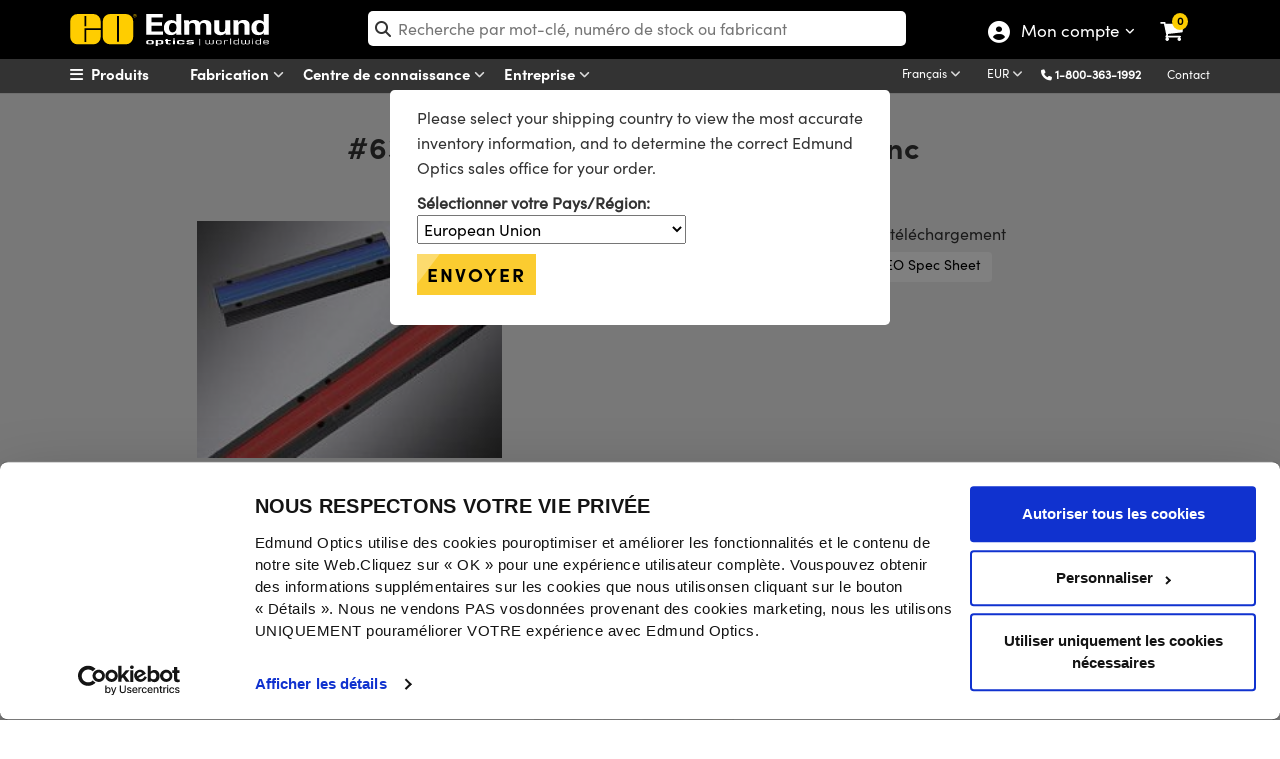

--- FILE ---
content_type: text/html; charset=utf-8
request_url: https://www.edmundoptics.fr/Catalog/PartNumber/_Documents/?materialNumber=63334&partNumberID=17957&specSheetTemplate=Default%20Template
body_size: 506
content:

<div id="documentDownloads_63334">

    <input type="hidden" id="downloadAllText_63334" value="Tout télécharger" class="hidden_val" />
    <input type="hidden" id="hiddenStockNum" value="63334" class="hidden_val" />
    <input type="hidden" id="hiddenDocumentCount" value="1" class="hidden_val" />



            <a href="/Catalog/Specsheet/Specsheet/17957" rel="nofollow" class="btn btn-downloads" style="margin-top:15px; margin-bottom:5px;" onclick="trackEvent('Document Download', 'Dynamic Spec sheet', '63334');">
                <img src="/media/g0umakfk/specsheets.svg" style="width:23px;" alt="Click to download Spec Sheets"> EO Spec Sheet
            </a>
</div>


<script>
    function downloadAll(stockNumber) {
        trackEvent('Document Download', 'Download All', '63334');
        window.open('/Catalog/PartNumber/DownloadAll?stockNum=' + '63334', '_blank');
    }
</script>

--- FILE ---
content_type: application/javascript; charset=UTF-8
request_url: https://api.livechatinc.com/v3.6/customer/action/get_dynamic_configuration?x-region=us-south1&license_id=5237381&client_id=c5e4f61e1a6c3b1521b541bc5c5a2ac5&url=https%3A%2F%2Fwww.edmundoptics.fr%2Fp%2Fwhite-led-line-light%2F17957%2F&group_id=31&channel_type=code&jsonp=__n602kv50cod
body_size: 333
content:
__n602kv50cod({"organization_id":"3b0f44ba-5eb5-4bb1-a9e1-2214776a186b","livechat_active":true,"livechat":{"group_id":31,"client_limit_exceeded":false,"domain_allowed":true,"online_group_ids":[0,23,25,27,28,31,32,33,40,42,43,46,47,49,52,53,56,57,58,60,62,67],"config_version":"4764.0.44.5266.4529.5620.621.53.22.62.11.16.114","localization_version":"4940c52ca0caf914a8b155bf4411bbe5_1d1579468f3a8a8d23ab6de6c9866d44","language":"fr"},"default_widget":"livechat"});